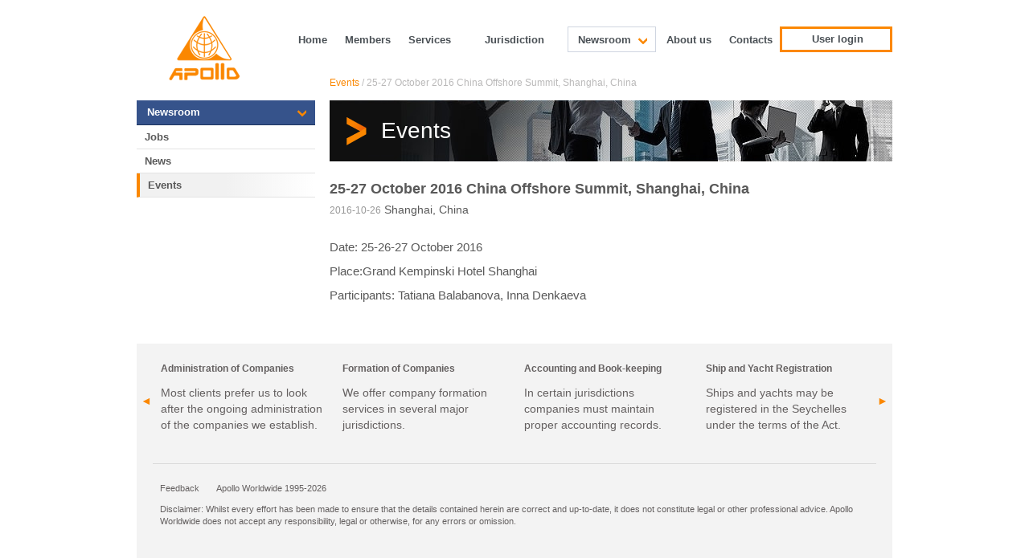

--- FILE ---
content_type: text/html; charset=UTF-8
request_url: https://www.apollo-international.com/newsroom/events/25-27-ostober-2016-china-offshore-summit-shanghai-china
body_size: 4672
content:
<!DOCTYPE html>
                                                                                                    
            <!--[if lt IE 7]>       <html class="no-js lt-ie9 lt-ie8 lt-ie7" lang="en"> <![endif]-->
<!--[if IE 7]>          <html class="no-js lt-ie9 lt-ie8" lang="en">        <![endif]-->
<!--[if IE 8]>          <html class="no-js lt-ie9" lang="en">               <![endif]-->
<!--[if gt IE 8]><!-->  <html class="no-js" lang="en">                  <!--<![endif]-->
<head>
    <meta charset="utf-8">
    <meta http-equiv="X-UA-Compatible" content="IE=edge">
    <meta name="viewport" content="width=device-width, initial-scale=1">
    <link rel="shortcut icon" href="/favicon.ico?v3">

    <title>Apollo - 25-27 Осtober 2016 China Offshore Summit, Shanghai, China</title>
            <!-- SEO -->
    <meta name="robots" content="all">

<!-- Open Graph -->
    <meta property="og:title" content="">
    <meta property="og:site_name" content="Apollo">



    
        <link href="http://fonts.googleapis.com/css?family=Lato:100,300,400,700,900" rel="stylesheet">

    <!-- css -->
        <!--[if lte IE 9]>
    <link rel="stylesheet" href="/frontend/css/style-ie9.min.css?v3" type="text/css" />
    <![endif]-->
    <!--[if gt IE 9]><!-->
    <link rel="stylesheet" href="/frontend/css/style.min.css?v3" type="text/css" />
    <!--<![endif]-->

    <link href="/bundles/apollowebsite/css/bootstrap.min.css?v3" rel="stylesheet">
    <link href="/bundles/apollowebsite/css/bootstrap-select.min.css?v3" rel="stylesheet">
    <link href="/bundles/apollowebsite/css/main.css?v3" rel="stylesheet">
    <link href="/bundles/apollowebsite/css/icono.min.css?v3" rel="stylesheet">
    <link href="/bundles/apollowebsite/js/tip-twitter/tip-twitter.css?v3" rel="stylesheet">
    <link href="/bundles/apollowebsite/js/jquery-ui.min.css?v3" rel="stylesheet">
    <link href="/bundles/apollowebsite/js/jquery-ui.structure.min.css?v3" rel="stylesheet">
    <link href="/bundles/apollowebsite/js/jquery-ui.theme.min.css?v3" rel="stylesheet">
    
    <!-- js -->
    <!--[if lt IE 9]>
    <script src='/frontend/js/html5shiv.min.js?v3'></script>
<![endif]-->
    </head>
<body >
        <!-- Google Tag Manager -->
    <noscript><iframe src="//www.googletagmanager.com/ns.html?id="
                      height="0" width="0" style="display:none;visibility:hidden"></iframe></noscript>
    <script>(function(w,d,s,l,i){w[l]=w[l]||[];w[l].push({'gtm.start':
                new Date().getTime(),event:'gtm.js'});var f=d.getElementsByTagName(s)[0],
                j=d.createElement(s),dl=l!='dataLayer'?'&l='+l:'';j.async=true;j.src=
                '//www.googletagmanager.com/gtm.js?id='+i+dl;f.parentNode.insertBefore(j,f);
        })(window,document,'script','dataLayer','');</script>
    <!-- End Google Tag Manager -->

    <div class="container">
                    <header class="clearfix">
                                                        <a class="navbar-brand" href="/">
                        <img src="/bundles/apollowebsite/images/brand_logo.png?v3" title="Apollo" alt="apollo">
                    </a>
                    <nav>
                        <ul class="nav navbar-right nav-pills">
                            <li>
                                <a href="/">Home</a>
                            </li>
                            <li >
                                                                                                                                    
                                <a href="/app/login"  class=" ">
                                    Members                                </a>
                                                            </li>

                                                                                                                                                                    
                                        <li class="dropdown" role="presentation">
                                                                                                                                                <a data-toggle="dropdown" href="#" data-target="#" class="dropdown-toggle">
                                                        Services<span class="caret"></span>
                                                    </a>
                                                    <ul class="dropdown-menu is-first-level" role="menu">
                                                                                                                                                                                                                                                                                                                                                                                                                                                                                                                                                                                                                                                                                                                                        <li>
                                                                        <a href="/services/administration-of-companies">Administration of Companies</a>
                                                                                                                                            </li>
                                                                                                                                                                                                                                                                                                                                                                                                                                                                                                                                                                                                                                                                                                                                                                                                                                                                    <li>
                                                                        <a href="/services/formation-of-companies">Formation of Companies</a>
                                                                                                                                            </li>
                                                                                                                                                                                                                                                                                                                                                                                                                                                                                                                                                                                                                                                                                                                                                                                                                                                                    <li>
                                                                        <a href="/services/accounting-and-book-keeping">Accounting and Book-keeping</a>
                                                                                                                                            </li>
                                                                                                                                                                                                                                                                                                                                                                                                                                                                                                                                                                                                                                                                                                                                                                                                                                                                    <li>
                                                                        <a href="/services/ship-and-yacht-registration">Ship and Yacht Registration</a>
                                                                                                                                            </li>
                                                                                                                                                                                                                                        </ul>
                                                                                                                                    </li>
                                                                                                                                                                                                            
                                        <li class="dropdown" role="presentation">
                                                                                                                                                <a data-toggle="dropdown" href="#" data-target="#" class="dropdown-toggle">
                                                        Jurisdiction<span class="caret"></span>
                                                    </a>
                                                    <ul class="dropdown-menu is-first-level" role="menu">
                                                                                                                                                                                                                                                                                                                                                                                                                                                                                                                                                                                                                                                                                                                                        <li>
                                                                        <a href="/jurisdiction/seychelles">Seychelles</a>
                                                                                                                                                    <ul class="dropdown-menu sub-menu">
                                                                                                                                                                                                                                                            <li>
                                                                                            <a href="/jurisdiction/seychelles/partnership">Partnership</a>
                                                                                        </li>
                                                                                                                                                                                                                                                                                                                                                <li>
                                                                                            <a href="/jurisdiction/seychelles/ibc">IBC</a>
                                                                                        </li>
                                                                                                                                                                                                                                                                                                                                                <li>
                                                                                            <a href="/jurisdiction/seychelles/foundations">Foundations</a>
                                                                                        </li>
                                                                                                                                                                                                                                                                                                                                                <li>
                                                                                            <a href="/jurisdiction/seychelles/csl">CSL</a>
                                                                                        </li>
                                                                                                                                                                                                                                                                                                                                                <li>
                                                                                            <a href="/jurisdiction/seychelles/pcc">PCC</a>
                                                                                        </li>
                                                                                                                                                                                                                                                                                                                                                <li>
                                                                                            <a href="/jurisdiction/seychelles/trusts">Trusts</a>
                                                                                        </li>
                                                                                                                                                                                                                                                                                                                                                <li>
                                                                                            <a href="/jurisdiction/seychelles/tradezone">Trade Zone</a>
                                                                                        </li>
                                                                                                                                                                                                                                                                                                                                                <li>
                                                                                            <a href="/jurisdiction/seychelles/legislation">Legislation</a>
                                                                                        </li>
                                                                                                                                                                                                                                                                                                                                                <li>
                                                                                            <a href="/jurisdiction/seychelles/dta">DTA</a>
                                                                                        </li>
                                                                                                                                                                                                                                                                                                                                                <li>
                                                                                            <a href="/jurisdiction/seychelles/usefullinks">Useful Links</a>
                                                                                        </li>
                                                                                                                                                                                                                                                                                                                                        <li>
                                                                                        <a href="/app/faq/list/seychelles/page">FAQ</a>
                                                                                    </li>
                                                                                                                                                            </ul>
                                                                                                                                            </li>
                                                                                                                                                                                                                                                                                                                                                                                                                                                                                                                                                                                                                                                                                                                                                                                                                                                                    <li>
                                                                        <a href="/jurisdiction/bvi">BVI</a>
                                                                                                                                                    <ul class="dropdown-menu sub-menu">
                                                                                                                                                                                                                                                            <li>
                                                                                            <a href="/jurisdiction/bvi/companies">Companies</a>
                                                                                        </li>
                                                                                                                                                                                                                                                                                                                                                <li>
                                                                                            <a href="/jurisdiction/bvi/government-fees">Government Fees</a>
                                                                                        </li>
                                                                                                                                                                                                                                                                                                                                                <li>
                                                                                            <a href="/jurisdiction/bvi/comparative-chart">Comparative Chart</a>
                                                                                        </li>
                                                                                                                                                                                                                                                                                                                                                <li>
                                                                                            <a href="/jurisdiction/bvi/legislation">Legislation</a>
                                                                                        </li>
                                                                                                                                                                                                                                                                                                                                                <li>
                                                                                            <a href="/jurisdiction/bvi/useful-links">Useful Links</a>
                                                                                        </li>
                                                                                                                                                                                                                                                                                                                                        <li>
                                                                                        <a href="/app/faq/list/bvi/page">FAQ</a>
                                                                                    </li>
                                                                                                                                                            </ul>
                                                                                                                                            </li>
                                                                                                                                                                                                                                                                                                                                                                                                                                                                                                                                                                                                                                                                                                                                                                                                                                                                    <li>
                                                                        <a href="/jurisdiction/belize">Belize</a>
                                                                                                                                                    <ul class="dropdown-menu sub-menu">
                                                                                                                                                                                                                                                            <li>
                                                                                            <a href="/jurisdiction/belize/companies">Companies</a>
                                                                                        </li>
                                                                                                                                                                                                                                                                                                                                                <li>
                                                                                            <a href="/jurisdiction/belize/legislation">Legislation</a>
                                                                                        </li>
                                                                                                                                                                                                                                                                                                                                                <li>
                                                                                            <a href="/jurisdiction/belize/useful-links">Useful Links</a>
                                                                                        </li>
                                                                                                                                                                                                                                                                                                                                        <li>
                                                                                        <a href="/app/faq/list/belize/page">FAQ</a>
                                                                                    </li>
                                                                                                                                                            </ul>
                                                                                                                                            </li>
                                                                                                                                                                                                                                                                                                                                                                                                                                                                                                                                                                                                                                                                                                                                                                                                                                                                    <li>
                                                                        <a href="/jurisdiction/cyprus">Cyprus</a>
                                                                                                                                                    <ul class="dropdown-menu sub-menu">
                                                                                                                                                                                                                                                            <li>
                                                                                            <a href="/jurisdiction/cyprus/companies">Companies</a>
                                                                                        </li>
                                                                                                                                                                                                                                                                                                                                                <li>
                                                                                            <a href="/jurisdiction/cyprus/taxation">Taxation</a>
                                                                                        </li>
                                                                                                                                                                                                                                                                                                                                                <li>
                                                                                            <a href="/jurisdiction/cyprus/legislation">Legislation</a>
                                                                                        </li>
                                                                                                                                                                                                                                                                                                                                                <li>
                                                                                            <a href="/jurisdiction/cyprus/useful-links">Useful Links</a>
                                                                                        </li>
                                                                                                                                                                                                                                                                                                                                        <li>
                                                                                        <a href="/app/faq/list/cyprus/page">FAQ</a>
                                                                                    </li>
                                                                                                                                                            </ul>
                                                                                                                                            </li>
                                                                                                                                                                                                                                                                                                                                                                                                                                                                                                                                                                                                                                                                                                                                                                                                                                                                    <li>
                                                                        <a href="/jurisdiction/panama">Panama</a>
                                                                                                                                                    <ul class="dropdown-menu sub-menu">
                                                                                                                                                                                                                                                            <li>
                                                                                            <a href="/jurisdiction/panama/companies">Companies</a>
                                                                                        </li>
                                                                                                                                                                                                                                                                                                                                                <li>
                                                                                            <a href="/jurisdiction/panama/taxation">Taxation</a>
                                                                                        </li>
                                                                                                                                                                                                                                                                                                                                                <li>
                                                                                            <a href="/jurisdiction/panama/legislation">Legislation</a>
                                                                                        </li>
                                                                                                                                                                                                                                                                                                                                                <li>
                                                                                            <a href="/jurisdiction/panama/useful-links">Useful Links</a>
                                                                                        </li>
                                                                                                                                                                                                                                                                                                                                        <li>
                                                                                        <a href="/app/faq/list/panama/page">FAQ</a>
                                                                                    </li>
                                                                                                                                                            </ul>
                                                                                                                                            </li>
                                                                                                                                                                                                                                                                                                                                                                                                                                                                                                                                                                                                                                                                                                                                                                                                                                                                    <li>
                                                                        <a href="/jurisdiction/hong-kong">Hong Kong</a>
                                                                                                                                                    <ul class="dropdown-menu sub-menu">
                                                                                                                                                                                                                                                            <li>
                                                                                            <a href="/jurisdiction/hong-kong/companies">Companies</a>
                                                                                        </li>
                                                                                                                                                                                                                                                                                                                                                <li>
                                                                                            <a href="/jurisdiction/hong-kong/taxation">Taxation</a>
                                                                                        </li>
                                                                                                                                                                                                                                                                                                                                                <li>
                                                                                            <a href="/jurisdiction/hong-kong/legislation">Legislation</a>
                                                                                        </li>
                                                                                                                                                                                                                                                                                                                                        <li>
                                                                                        <a href="/app/faq/list/hong-kong/page">FAQ</a>
                                                                                    </li>
                                                                                                                                                            </ul>
                                                                                                                                            </li>
                                                                                                                                                                                                                                                                                                                                                                                                                                                                                                                                                                                                                                                                                                                                                                                                                                                                    <li>
                                                                        <a href="/jurisdiction/uk">UK</a>
                                                                                                                                                    <ul class="dropdown-menu sub-menu">
                                                                                                                                                                                                                                                            <li>
                                                                                            <a href="/jurisdiction/uk/plc">LTD</a>
                                                                                        </li>
                                                                                                                                                                                                                                                                                                                                                <li>
                                                                                            <a href="/jurisdiction/uk/legislation">Legislation</a>
                                                                                        </li>
                                                                                                                                                                                                                                                                                                                                                <li>
                                                                                            <a href="/jurisdiction/uk/llp">LLP</a>
                                                                                        </li>
                                                                                                                                                                                                                                                                                                                                                <li>
                                                                                            <a href="/jurisdiction/uk/useful-links">Useful Links</a>
                                                                                        </li>
                                                                                                                                                                                                                                                                                                                                        <li>
                                                                                        <a href="/app/faq/list/uk/page">FAQ</a>
                                                                                    </li>
                                                                                                                                                            </ul>
                                                                                                                                            </li>
                                                                                                                                                                                                                                        </ul>
                                                                                                                                    </li>
                                                                                                                                                                                                            
                                        <li class="dropdown" role="presentation">
                                                                                                                                                <a data-toggle="dropdown" href="#" data-target="#" class="dropdown-toggle active">
                                                        Newsroom<span class="caret"></span>
                                                    </a>
                                                    <ul class="dropdown-menu is-first-level" role="menu">
                                                                                                                                                                                                                                                                                                                                                                                                                                                                                                                                                                                                                                                                                                                                        <li>
                                                                        <a href="/newsroom/jobs">Jobs</a>
                                                                                                                                            </li>
                                                                                                                                                                                                                                                                                                                                                                                                                                                                                                                                                                                                                                                                                                                                                                                                                                                                    <li>
                                                                        <a href="/newsroom/news">News</a>
                                                                                                                                            </li>
                                                                                                                                                                                                                                                                                                                                                                                                                                                                                                                                                                                                                                                                                                                                                                                                                                                                    <li>
                                                                        <a href="/newsroom/events">Events</a>
                                                                                                                                            </li>
                                                                                                                                                                                                                                        </ul>
                                                                                                                                    </li>
                                                                                                                                                                                                            
                                        <li>
                                                                                                                                                                                                                                                                    <a href="/about/apollo" >About us</a>
                                                                                                                                                                                                                                                </li>
                                                                                                                                                                                                            
                                        <li>
                                                                                            <a href="/app/contacts" >Contacts</a>
                                                                                    </li>
                                                                                                
                                                            <li class="client-login">
                                    <a href="/app/login">User login</a>
                                </li>
                                                    </ul>
                    </nav>
                            </header>
        
        <div class="row">
                
                                                                                                                
                                                                                                                                            
                                                                                            
                    
            <aside class="sidebar col-md-3">
            <div class="panel-group" id="accordion">
                                    <div class="panel panel-default">
                        <div class="panel-heading">
                            <h4 class="panel-title">
                                <a data-toggle="collapse" data-parent="#accordion" href="#collapse" class="accordion-toggle">
                                    <span class="text">Newsroom</span>
                                    <span class="icon"></span>
                                </a>
                            </h4>
                        </div>
                        <div id="collapse" class="accordion-body collapse in">
                            <div class="accordion-inner">
                                <ul class="nav">
                                                                                                                                                                                                                                                                                                <li>
                                                <a href="/newsroom/jobs"  style="padding: 0 10px 0 10px;">Jobs</a>
                                            </li>
                                                                                                                                                                                                                                                                                                                                        <li>
                                                <a href="/newsroom/news"  style="padding: 0 10px 0 10px;">News</a>
                                            </li>
                                                                                                                                                                                                                                                                                                                                        <li>
                                                <a href="/newsroom/events" class="active" style="padding: 0 10px 0 10px;">Events</a>
                                            </li>
                                                                                                            </ul>
                            </div>
                        </div>
                    </div>
                            </div>
                                                        </aside><!-- sidebar end -->
    
<div class="body events-page col-md-9">
    <div class="page-title">
        <h1>Events</h1>
    </div><!-- page-title end -->
    <div class="breadcrumb">
                                                                                                <a href="/newsroom/events">
                        Events
                    </a>
                    /
                                                                                    25-27 Осtober 2016 China Offshore Summit, Shanghai, China
                                        </div>

    <section class="article">
        <article>
            <h2>25-27 Осtober 2016 China Offshore Summit, Shanghai, China</h2>
            <span class="date">2016-10-26</span> <span class="location"> Shanghai, China</span>            <p><p>Date: 25-26-27 October 2016</p>

<p>Place:Grand Kempinski Hotel Shanghai&nbsp;</p>

<p>Participants: Tatiana Balabanova, Inna Denkaeva</p></p>
        </article>
    </section><!-- detail-article end -->
</div><!-- body end -->

        </div>

        <footer >
                                                <div class="footer_carousel_box">
                        <div class="row footer_carousel">
                                                            
                                <div class="footer_carousel_block">
                                    <a href="https://www.apollo-international.com/services/administration-of-companies">
                                        <h1>Administration of Companies</h1>
                                        <p>Most clients prefer us to look after the ongoing administration of the companies we establish.</p>
                                    </a>
                                </div>
                                                            
                                <div class="footer_carousel_block">
                                    <a href="https://www.apollo-international.com/services/formation-of-companies">
                                        <h1>Formation of Companies</h1>
                                        <p>We offer company formation services in several major jurisdictions.</p>
                                    </a>
                                </div>
                                                            
                                <div class="footer_carousel_block">
                                    <a href="https://www.apollo-international.com/services/accounting-and-book-keeping">
                                        <h1>Accounting and Book-keeping</h1>
                                        <p>In certain jurisdictions companies must maintain proper accounting records.</p>
                                    </a>
                                </div>
                                                            
                                <div class="footer_carousel_block">
                                    <a href="https://www.apollo-international.com/services/ship-and-yacht-registration">
                                        <h1>Ship and Yacht Registration</h1>
                                        <p>Ships and yachts may be registered in the Seychelles under the terms of the Act.</p>
                                    </a>
                                </div>
                                                    </div>
                        <button class="footer_carousel_prev">◄</button>
                        <button class="footer_carousel_next">►</button>
                    </div>
                            
            <div class="footer-links">
                <ul class="list-inline">
                                            
                                                                                                                            <li><a href="/app/contacts">Feedback</a></li>
                                                    <li><a href="/">Apollo Worldwide 1995-2026</a></li>
                                                            </ul>
                <p>
                    Disclaimer: Whilst every effort has been made to ensure that the details contained herein are correct and up-to-date, it does not constitute legal or other
                    professional advice. Apollo Worldwide does not accept any responsibility, legal or otherwise, for any errors or omission.
                </p>
            </div><!-- footer-links end -->
        </footer>
    </div><!-- container end -->

    <!-- inject:js -->
<script src="/frontend/js/footer.min-b84feb8f.js"></script>
<!-- endinject -->

<script src="/bundles/apollowebsite/js/jquery.js?v3" ></script>
<script src="/bundles/apollowebsite/js/jquery-ui.min.js?v3" ></script>
<script src="/bundles/apollowebsite/js/bootstrap.min.js?v3" ></script>
<script src="/bundles/apollowebsite/js/carouFredSel.js?v3" ></script>
<script src="/bundles/apollowebsite/js/carousel.js?v3" ></script>
<script src="/bundles/apollowebsite/js/jquery.poshytip.min.js?v3" ></script>
<script src="/bundles/apollowebsite/js/transit.js?v3" ></script>
<script src="/bundles/apollowebsite/js/main.js?v3" ></script>
<script src="/bundles/apolloapp/js/spin.min.js?v3" ></script>
<script src="/bundles/apollowebsite/js/bootstrap-select.min.js?v3" ></script>
<script src="/bundles/apollowebsite/js/store.min.js?v3" ></script>

<script>
    $(document).ready(function() {
        $('.selectpicker').selectpicker();
    });
</script>

    </body>
</html>


--- FILE ---
content_type: text/css
request_url: https://www.apollo-international.com/bundles/apollowebsite/css/main.css?v3
body_size: 34460
content:
.row, h1, h2, h3, ul, ol {
    margin: 0;
}
ul {
    padding: 0;
}
body {
    color: #595959;
    overflow-y: scroll;
}
a {
    cursor: pointer;
}
a:hover {
    text-decoration: none;
}
.btn-default {
    background-color: #fb8700;
    width: 110px;
    height: 30px;
    line-height: 30px;
    color: #fff;
    font-size: 12px;
    font-weight: bold;
    padding: 0;
    border: none;
    border-radius: 0;
}
.btn-default:hover, .btn-default:focus, .btn-default:active, .btn-default.active, .open .dropdown-toggle.btn-default {
    background-color: #cf7800;
    color: #fff;
}
.column {
    padding: 0;
}
.control-label {
    font-weight: normal;
}
.caret {
    background: url("../images/icons_sprite.png") no-repeat 0 -36px;
    width: 14px;
    height: 8px;
    border: none;
}
.icon {
    background-image: url(../images/icons_sprite.png);
    display: inline-block;
    vertical-align: middle;
}
.icon-text {
    display: inline-block;
    vertical-align: middle;
}
.icon-yellow-right-arrow {
    background-position: 0 -45px;
    width: 5px;
    height: 9px;
    margin-right: 5px;
}
.colored-text {
    color: #fb8700;
}
.page-title.no-bg {
    background-image: none;
}
.page-title.no-bg h1 {
    color: #595959;
}
.navbar {
    background: none;
    border: none;
}
.nav > li > a {
    padding: 0;
}
.time-zones-holder {
    background-color: #000;
    opacity: 0.65;
    text-align: center;
}
.time-zones-list {
    height: 33px;
    line-height: 33px;
    vertical-align: top;
}
.time-zones-list li {
    min-width: 130px;
    padding-right: 10px;
    color: #e2e2e2;
    font-size: 11px;
    opacity: 0.3;
    vertical-align: top;
}
.time-zones-list .icon {
    width: 9px;
    height: 11px;
    line-height: 11px;
    margin-right: 10px;
}
.time-zones-list li.active {
    color: #fff;
    opacity: 1;
}
.time-zones-list li.active .icon {
    background-position: 0 -11px;
}
.container {
    width: 940px;
    padding: 0;
}
header {
    margin: 20px 0 25px 0;
}
header .navbar-brand {
    width: 89px;
    height: 80px;
    padding: 0;
    margin-left: 40px;
}
header nav {
    margin-top: 13px;
}
.nav-pills > li + li {
    margin-left: 0;
}
header .nav-pills > li > a {
    height: 32px;
    line-height: 32px;
    padding: 0 8px 0 12px;
    color: #4a5055;
    text-align: center;
    font-size: 13px;
    font-weight: bold;
    border: 1px solid transparent;
    border-radius: 0;
}
header .nav-pills > li > a .caret {
    background-position: 0 -54px;
    width: 12px;
    height: 8px;
    margin-left: 8px;
    visibility: hidden;
}
header .nav-pills > li > a:hover {
    background-color: #fff;
}
header .nav-pills > li > a:hover .caret {
    width: 12px;
    height: 8px;
    visibility: visible;
}
header .nav-pills > li > a.active, header .nav-pills > li > a:hover {
    border: 1px solid #cfd5e0;
}
header .nav-pills > li > a.active {
    background: none;
}
header .nav-pills > li > a.active .caret {
    background-position: 0 -36px;
    visibility: visible;
    width: 14px;
}
header li.client-login > a {
    width: 140px;
    line-height: 26px;
    border: 3px solid #fc8801;
    /*margin: 0 0 0 80px;*/
}
header li.client-login > a:hover {
    background-color: #fff;
    border: 3px solid #fc8801;
}
.navbar-inverse.nav-pills > li > a {
    color: #fff;
}
.navbar-inverse.nav-pills > li.open > a {
    color: black;
}
.navbar-inverse.nav-pills > li > a:hover {
    color: black;
    /*background-color: #000;*/
}
.navbar-inverse .open>a, .navbar-inverse .open>a:hover, .navbar-inverse .open>a:focus {
    /*background-color: #000;*/
}
header .navbar-inverse.nav-pills > li > a.active .caret {
    background-position: 0 -73px;
}
footer {
    background-color: #f3f3f3;
    min-height: 273px;
    padding: 20px;
    color:#646060;
    margin-top: 40px;
}
footer h1 {
    font-size: 12px;
    font-weight: bold;
    margin-bottom: 8px;
}
footer .nav {
    float: left;
}
footer li a {
    color:#646060;
    font-size: 11px;
    line-height: 20px;
}
footer .column {
    padding: 0 10px;
}
.footer-links {
    border-top: 1px solid #dadada;
    margin-top: 28px;
    padding: 20px 9px;
    font-size: 11px;
}
.footer-links p {
    margin-top: 9px;
}
.footer-links li {
    padding: 0 9px;
}
aside + .body {
    width: 700px;
    padding: 0;
    margin-left: 5px;
}
.page-title {
    background: url(../images/page_title_bgs.jpg) no-repeat;
    width: 700px;
    height: 76px;
    line-height: 76px;
    margin-bottom: 20px;
}
.page-title h1 {
    background: url('../images/title_label.png') no-repeat left center;
    color: #fff;
    padding-left: 43px;
    font-size: 28px;
    line-height: inherit;
    margin-left: 21px;
}

.box {
    background-color: #fff;
    width: 150px;
    border-top: 6px solid #FB8700;
    text-align: center;
    color: #3e4044;
    box-shadow: 0 15px 10px -10px rgba(0, 0, 0, 0.5);

    -webkit-transition: all .3s ease;
    -o-transition: all .3s ease;
    transition: all .3s ease;
    float: left;
    font-size: 13px;
    font-weight: bold;
    margin: 10px 10px 0 0;
    min-height: 145px !important;
}
.box:first-child {
    margin-left: 0;
}
.box .title-holder {
    width: 150px;
    height: 53px;
    display: table-cell;
    vertical-align: middle;
}
.box .title-holder:hover,
.box .title-holder.active {
    color: #00A0EC;
}

.box:hover {
    border-top-color: #00A0EC;
}
/* About page */
.about-page {
    background: url(../images/about_bg.jpg) no-repeat center top;
    /*color: #fff*/
}
.about-page .body {
    margin-bottom: 33px;
    height: 764px;
}
.about-page .page-title, .landing-page .page-title {
    background: none;
    margin-left: 26px;
}
.about-page article p {
    width: 700px;
    margin: 0 0 15px 90px;
    /*font-size: 22px;*/
    /*line-height: 28px;;*/
}
/*.about-page p + p {*/
/*font-size: 13px;*/
/*line-height: 18px;;*/
/*}*/
.values-section {
    margin: 62px 0px 160px 90px;
}
.values-section h2 {
    font-size: 22px;
    color: #fff;
}
.values-section h3 {
    color: #fb8700;
    font-size: 12px;
    margin: 0;
}
.values-section .value-item {
    width: 160px;
    margin: 27px 20px 0 0;
    float: left;
    cursor: pointer;
    box-shadow: 3px 3px 3px 0px rgba(0, 0, 0, 0.3);
}
.values-section .value-item:last-child {
    margin-right: 0;
}
.values-section .value-header {
    background: rgba(42, 55, 81, 0.6);
    padding: 19px 0 15px 11px;
}
.values-section .value-item .description {
    font-size: 13px;
    line-height: 16px;
    color: #fff;
    margin-top: 8px;
    display: none;
}
.values-section .value-item .image-holder {
    background: url(../images/values_images.jpg) no-repeat right top;
    height: 101px;
    overflow: hidden;
}
.values-section .value-item:hover h3 {
    font-size: 18px;
}
.values-section .value-item:hover {
    width: 221px;
}
.values-section .value-item:hover .description {
    display: block;
}
/* About page end*/
.items-list .item {
    border-bottom: 1px solid #ececec;
    padding: 11px 10px 13px 21px;
    line-height: 12px;
    display: block;
}
.events-page .items-list .item {
    background: url('../images/list_pointer.png') no-repeat left 17px;
}
.items-list .item:hover {
    background-color: #fbfbfb;
}
.items-list .item:first-child {
    border-top: 1px solid #ececec;
}
.items-list h2 {
    font-size: 15px;
    font-weight: bold;
    color: #595959;
    line-height: 22px;
}
.items-list .date {
    font-size: 10px;
    color: #979797;
}
.items-list .location {
    font-size: 12px;
    color: #595959;
    line-height: 20px;
}
.pagination > li:first-child > a, .pagination > li:first-child > span {
    border-bottom-left-radius: 0px;
    border-top-left-radius: 0px;
}
.pagination > li:last-child > a, .pagination > li:last-child > span {
    border-bottom-right-radius: 0px;
    border-top-right-radius: 0px;
}
.pagination > li > a, .pagination > li > span {
    min-width: 25px;
    height: 25px;
    line-height: 25px;
    border-color: #e3e3e3;
    padding: 0;
    text-align: center;
    color: #595959;
    margin-left: 8px;
    font-size: 13px;
}
.pagination > .active > a, .pagination > .active > span, .pagination > .active > a:hover, .pagination > .active > span:hover, .pagination > .active > a:focus, .pagination > .active > span:focus {
    background-color: #fb8700;
    border-color: #fb8700;
    color: #fff;
}
/* accordion start */
.sidebar {;
    padding: 0;
}
.panel-group {
    width: 222px;
}
.panel-group .panel {
    background: none;
    width: 222px;
    border: none;
    border-radius: 0;
    box-shadow: none;
}
.panel-group .panel + .panel {
    margin-top: 0;
}
.panel-default > .panel-heading {
    background-color: #36538b;
    width:222px;
    height: 31px;
    border-bottom: 1px solid #1e345f;
    border-radius: 0;
    padding: 0;
}
.panel-title a {
    width: 100%;
    height: 30px;
    line-height: 30px;
    display: block;
    padding: 0 9px 0 13px;
    color: #fff;
    font-size: 13px;
    font-weight: bold;
    outline: none;
}
.panel-title .text {
    float: left;
}
.panel-title .icon {
    float: right;
}
.panel-title .icon {
    background-position: 0 -36px;
    width: 14px;
    height: 9px;
    margin-top: 12px;
}
.panel-title .collapsed .icon {
    background-position: 0 -23px;
    width: 9px;
    height: 13px;
    margin-top: 9px;
}
.panel-group .nav a {
    padding: 0 10px 0 33px;
    height: 30px;
    line-height: 30px;
    border-bottom: 1px solid #e3e3e3;
    font-size: 13px;
    font-weight: bold;
    color: #595959;
}
.panel-group .nav .secondary-menu a {
    padding-left: 15px;
    font-weight: normal;
}
.panel-group .nav a.active {
    background-image: -webkit-gradient(
            linear,
            left top,
            right top,
            color-stop(0.49, rgb(241, 241, 241)),
            color-stop(1, rgb(255, 255, 255))
    );
    background-image: -o-linear-gradient(right, rgb(241, 241, 241) 49%, rgb(255, 255, 255) 100%);
    background-image: -moz-linear-gradient(right, rgb(241, 241, 241) 49%, rgb(255, 255, 255) 100%);
    background-image: -webkit-linear-gradient(right, rgb(241, 241, 241) 49%, rgb(255, 255, 255) 100%);
    background-image: -ms-linear-gradient(right, rgb(241, 241, 241) 49%, rgb(255, 255, 255) 100%);
    background-image: linear-gradient(to right, rgb(241, 241, 241) 49%, rgb(255, 255, 255) 100%);
    border-left: 4px solid #fb8700;
    padding-left: 29px;
}
.panel-group .nav .secondary-menu a.active {
    color: #fb8700;
}
/* accordion end */
.partners-searching-block {
    background-image: url(../images/earth_map.gif);
    width: 220px;
    height: 119px;
    padding: 13px 0 0 17px;
}
.partners-searching-block .slogan {
    font-size: 12px;
    color: #525967;
    font-weight: bold;
    margin-bottom: 55px;
}
.partners-searching-block a {
    color: #2a3344;
}
.partners-searching-block .text {
    font-size: 11px;
}
/* events page */
.events-page {
    position: relative;
}
.events-page .page-title, .contacts-page .page-title {
    background-position: 0 -76px;
}
.events-page .items-list {
    width: 460px;
    float: left;
}
.events-page .events-filter {
    width: 220px;
    height: 183px;
    padding: 0 20px;
    border: 1px solid #dbdbdb;
    border-top: 6px solid #fb8700;
    float: right;
}
.events-page .events-filter .title {
    font-size: 14px;
    font-weight: bold;
    color: #595959;
    margin: 20px 0 7px 0;
}
.events-filter .btn-default {
    text-align: left;
    padding-left: 14px;
}
.bootstrap-select:not([class*="span"]):not([class*="col-"]):not([class*="form-control"]) {
    width: 178px;
}
.bootstrap-select .dropdown-toggle {
    background-color: #fff;
    height: 28px;
    line-height: 28px;
    padding: 0;
    border: 1px solid #dbdbdb;
    border-radius: 0;
    font-size: 13px;
    font-weight: normal;
    color: #595959;
}
/* events page end */
/* article */
.faq-page .article {
    min-height: 349px;
    margin-top: 25px;
}
.article h2 {
    font-size: 18px;
    line-height: 28px;
    font-weight: bold;
}
.faq-page .article h2 {
    margin-bottom: 15px;
}
.article .date {
    font-size: 12px;
    line-height: 24px;
    color: #979797;
}
.article .location {
    font-size: 14px;
    line-height: 24px;
}
.article p {
    font-size: 15px;
    line-height: 20px;
}
.article .location + p {
    margin-top: 24px;
}
.breadcrumb {
    background: none;
    padding: 0;
    position: absolute;
    top: -30px;
    font-size: 12px;
    color: #bab9b9;
}
.breadcrumb a {
    color: #fb8700;
}
/* article end */
/* FAQ page start */
.faq-page .page-title {
    background-color:#f3f3f3;
    background-image: none;
}
.faq-page .page-title h1 {
    color: #555;
}
.faq-page .countries-list {
    margin-top: 30px;
}
.faq-page .countries-list li {
    width: 240px;
    list-style: none;
    display: block;
    float: left;
    margin-bottom: 34px;
    padding-right: 20px;
}
.faq-page .countries-list li:nth-child(3n) {
    width: 220px;
    padding-right: 0px;
}
.faq-page .countries-list .countries-list-item {
    height: 28px;
    line-height: 100%;
    color: #595959;
    display: block;
    border-bottom: 1px solid #e3e3e3;
}
.faq-page .countries-list .text {
    font-size: 22px;
    color: #595959;
    padding-bottom: 7px;
}
.faq-page .countries-list .pointer {
    font-size: 25px;
    font-weight: bold;
    color: #fb8700;
    margin: 0 10px 0 20px;
}
.faq-page .tags-block {
    /*height: 67px;*/
    border: 1px solid #e3e3e3;
    padding: 17px 20px;
}
.faq-page .tags-block .icon {
    background-position: 0 -45px;
    width: 5px;
    height: 9px;
    line-height: 10px;
    margin-right: 5px;
}
.faq-page .tags-block .text {
    font-size: 11px;
    line-height: 10px;
}
.faq-page .tags-block .tags-preview {
    width: 200px;
}
.faq-page .tags-block h2 {
    font-size: 13px;
    font-weight: bold;
    margin: 3px 5px 0 0;
    width: 83px;
    text-align: right;
}
.faq-page .tags-block .tag-name {
    color: #36538b;
}
.faq-page .view-all {
    color: #555;
    margin-left: 79px;
}
.faq-page .tags_all {
    display: none;
}
.faq-page .tags_all .tags_all_content{
    width: 570px;
}
.faq-page .faq-list .item {
    /* height: 53px; */
    padding: 10px 0 14px 15px;
    line-height: 1.4;
    color: #595959;
    font-size: 15px;
}
.faq-page .faq-list .item .text {
    max-width: 620px;
}
.faq-page .faq-list .item .number {
    color: #d1d1d1;
    margin-right: 15px;
}
.faq-page .faq-list .pointer {
    width: 8px;
    height: 11px;
    margin-right: 15px;
    display: block;
    color: #cecece;
    font-size: 20px;
    font-weight: bold;
}
/* FAQ page end */
/* Companies page */
.companies-page .description {
    font-size: 15px;
    line-height: 22px;
    padding: 0 15px 0 0;
}
.companies-page .recognition-block {
    color: #7d7d7d;
    font-size: 11px;
    padding: 0 15px 0 20px;
}
.companies-page .recognition-block img {
    float: left;
    margin-right: 15px;
}
.companies-page .recognition-block h2 {
    font-size: 16px;
    font-weight: bold;
    margin-bottom:15px;
}
.companies-page .companies-block {
    width: 705px;
    margin-top: 50px;
    position: relative;
    left: -5px;
}
.companies-page h2 {
    font-size: 22px;
    margin: 0 0 15px 7px;
}
.companies-page .companies-list-holder {
    width: 485px;
    position: relative;
}
.companies-page .companies-block .box {
    width: 228px;
    float: left;
    border-top: 6px solid #fb8700;
    -webkit-box-shadow: 0 15px 10px -10px rgba(0, 0, 0, 0.5);
    -moz-box-shadow: 0 15px 10px -10px rgba(0, 0, 0, 0.5);
    box-shadow: 0 15px 10px -10px rgba(0, 0, 0, 0.5);
    display: block;
}
.companies-page .box img {
    border-left: 1px solid #dbdbdb;
    border-right: 1px solid #dbdbdb;
}
.companies-page .companies-block .box .title-holder {
    width: 228px;
    border: 1px solid #dbdbdb;
    border-top: none;
}
.companies-page .carousel-inner > .item {
    height: 155px;
}
.companies-page .carousel-control {
    background: rgba(0, 0, 0, 0.4);
    z-index: 1000;
    width: 34px;
    height: 34px;
    border-radius: 30px;
    top: 32px;
    opacity: 1;
}
.companies-page .carousel-control:hover {
    background: rgba(0, 0, 0, 0.6);
}
.companies-page .carousel-control .icon {
    width: 12px;
    height: 18px
}
.companies-page .carousel-control.left {
    left: 5px;
}
.companies-page .carousel-control.right {
    right: 24px;
}
.companies-page .carousel-control.left .icon {
    background-position: 0 -81px;
}
.companies-page .carousel-control.right .icon {
    background-position: 0px -99px;
}
.companies-page .companies-item + .companies-item {
    margin-left: 14px;
}
.companies-page .companies-block .company-buying-block {
    width: 220px;
    border-top: 6px solid #fb8700;
    -webkit-box-shadow: 0 15px 10px -10px rgba(0, 0, 0, 0.5);
    -moz-box-shadow: 0 15px 10px -10px rgba(0, 0, 0, 0.5);
    box-shadow: 0 15px 10px -10px rgba(0, 0, 0, 0.5);
}
.companies-page .companies-block .company-buying-block .inner {
    background: #fefefe url(../images/map.gif) no-repeat left top;
    min-height: 134px;
    padding: 22px 0 0 33px;
    border: 1px solid #dbdbdb;
    border-top: none;
}
.companies-page .company-buying-block h2 {
    font-size: 18px;
    font-weight: bold;
    margin-left: 0;
    display: inline-block;
}
.companies-page .company-buying-block .btn-default {
    width: 150px;
}
.companies-faq-block {
    margin-top: 34px;
}
.companies-page .companies-faq-block {
    position: relative;
}
.companies-faq {
    background-color: #2a3751;
    padding: 10px 9px 11px 11px;
    overflow: hidden;
}
.companies-page .companies-faq {
    min-height: 260px;
}
.companies-faq-block h2 {
    margin-left: 12px;
}
.companies-faq .contact-block {
    background-color: #374b72;
    width: 200px;
    height: 239px;
    padding: 0 10px 0 16px;
    color: #79869f;
    font-size: 11px;
}
.companies-faq .contact-block h3 {
    font-size: 16px;
    font-weight: bold;
    color: #fff;
    margin-top: 12px;
}
.companies-faq .contact-block h4 {
    font-size: 13px;
    line-height: 18px;
    color: #fff;
    margin-bottom: 2px;
}
.companies-faq .contact-block p {
    line-height: 15px;
}
.companies-faq .contact-block .btn-default {
    width: 109px;
    height: 29px;
    line-height: 29px;
    display: block;
}
.companies-faq .contact-block .btn-default + .btn-default {
    margin-top: 10px;
}
.companies-page .companies-faq .contact-block .info {
    margin-top: 7px;
}
.companies-page .companies-faq .contact-block .name {
    font-size: 11px;
    color: #fff;
    margin-top: 7px;
}
.companies-page .companies-faq .contact-block .post {
    font-size: 11px;
    color: #79869f;
}
.companies-faq .question-block {
    border: 1px solid #374b72;
    padding: 12px 10px 20px 17px;
}
.companies-page .companies-faq .question-block {
    min-height: 239px;
}
.companies-page .companies-faq .question-block {
    width: 470px;
}
.companies-faq .question-block .questions-item {
    margin-top: 15px;
}
.companies-faq .question-block .questions-item:first-child {
    margin-top: 0;
}
.companies-faq .questions-list {
}
.companies-faq .questions-list .icon {

}
.companies-faq .questions-list .icon_status {
    background: #FB8700;
    color: #000;
    width: 11px;
    height: 11px;
    margin: 2px 8px 0 0;
    line-height: 11px;
    text-align: center;
}
.companies-faq .questions-list .icon_status:after {
    content: '+';
}
.companies-faq .questions-list .icon_status.opened:after {
    content: '-';
}
.companies-faq .questions-list .icon-text {
    max-width: 580px;
    font-size: 13px;
    color: #fff;
    line-height: 16px;
}
.companies-page .faq-link {
    margin-right: 10px;
    color: #fff;
    font-size: 12px;
}
.companies-page .partnership {
    background-position: 0 -152px;
    height: 72px;
}
.companies-page.company-details .company-buying-block {
    width: 700px;
    box-shadow: none;
    margin-left: 5px;
}
.companies-page.company-details .company-buying-block .inner {
    background-image: none;
    background-color: #f3f3f3;
    min-height: 70px;
    line-height: 70px;
    padding: 0 10px 0 5px;
}
.nav-tabs {
    margin-top: 22px;
}
.nav-tabs > li > a {
    height: 30px;
    line-height: 30px;
    color: #595959;
    font-size: 13px;
    font-weight: bold;
    padding: 0 15px;
    margin: 0;
    border-radius: 0;
}
.nav-tabs > li.active > a, .nav-tabs > li.active > a:hover, .nav-tabs > li.active > a:focus {
    color: #fb8700;
    outline: none;
}
.nav>li>a:hover, .nav>li>a:focus {
    background-color: transparent;
}
.tab-content {
    border: 1px solid #ddd;
    border-top:none;
    padding: 10px;
}
.table-style-base {
    width: 100%;
    margin-bottom: 30px ;
}
.table-style-base tr {
    border-bottom: 1px solid #ddd;
    height: 30px;
    font-size: 12px;
    line-height: 15px;
}
.table-style-base thead {
    background-color: #898b93;
}
.table-style-base th {
    width: 225px;
    padding: 10px;
    font-weight: bold;
    color: #374b72;
}
.table-style-base thead th {
    color: #fff;
}
.table-style-base td {
    padding: 10px 25px;
}
.table-style-base caption {
    background-color: #f3f3f3;
    height: 45px;
    line-height: 45px;
    border-bottom: 1px solid #ddd;
    padding-left: 10px;
    font-size: 16px;
    text-align: left;
}
/* Companies page end */
/* landing */
.landing-page {
    background: url("../images/landing_bg1.jpg") no-repeat center top;
}
.landing-page header {
    margin-bottom: 50px;
}
.landing-page .container {
    width: 960px;
}
.landing-page .page-title {
    background-image: none;
    line-height: 32px;
    margin-top: 22px;
}
.landing-page .page-title h1 {
    background-position: left top;
    padding-top: 4px;
    text-shadow: 0 2px 3px rgba(0, 0, 0, 0.25);
}
.landing-page .services {
    width: 100% !important;
    margin-bottom: 29px;
}
.landing-page .services.carousel {
    padding-left: 5px;
    width: 1000px !important;
}
.landing-page .services.carousel .tabs {
}
.carousel_container {
    position: relative;
}
.caroufredsel_wrapper {
    -webkit-box-sizing: content-box;
    -moz-box-sizing: content-box;
    box-sizing: content-box;
    padding-bottom: 11px !important;
}

.carousel_prev,
.carousel_next {
    background: url(../images/carousel_arrows.png) no-repeat;
    border: none;
    width: 25px;
    height: 50px;
    outline: none;

    -webkit-transition: all .3s ease;
    -o-transition: all .3s ease;
    transition: all .3s ease;
    position: absolute;
    top: 50%;
    margin-top: -25px;
}
.carousel_prev:hover,
.carousel_next:hover {
    opacity: .8;
}
.carousel_prev {
    background-position: 0 0;
    left: -30px;
}
.carousel_next {
    right: -30px;
    background-position: right top;
}
.carousel_prev.disabled,
.carousel_next.disabled {
    cursor: default;
    pointer-events: none;
    opacity: 0.3;
}

.landing-page .about-company-block {
    background: rgba(14, 21, 28, 0.75);
    width: 100%;
    position: relative;
}
.landing-page .about-company-block .offices-block {
    width: 700px;
    border: 1px solid rgba(111, 120, 126, 0.35);
    margin: 12px 0 0 10px;
    position: relative;
}
.landing-page .about-office {
    width: 469px;
    padding: 13px 0 0 13px;
    color: #fff;
}
.landing-page .about-office h2 {
    font-size: 16px;
    line-height: 19px;
    margin-top: 13px;
}
.landing-page .about-office .description {
    width: 280px;
    font-size: 13px;
    line-height: 19px;
    margin-top: 8px;
    text-align: justify;
}
.landing-page .about-office .contact-block {
    margin: 8px 0 0 10px;
    font-size: 12px;
}
.landing-page .about-office .btn {
    width: 140px;
    margin-top: 16px;
}
.landing-page .locations-list {
    background-color: #fafafa;
    width: 219px;
    padding-right: 9px;
}
.landing-page .locations-list .locations-list-item {
    border-left: 6px solid #fafafa;
}
.landing-page .locations-list li:hover {
    border-left: 6px solid #fb8700;
}
.landing-page .locations-list-item:hover {
    background: url(../images/office_location_bg.png) no-repeat left center;
    border: none;
}
.landing-page .locations-list-item:hover .location-item, .landing-page .locations-list-item:hover + .locations-list-item .location-item  {
    border-top: none;
    padding-top: 11px;
}
.landing-page .location-item {
    background: url(../images/clock.png) no-repeat 8px center;
    width: 200px;
    height: 60px;
    padding: 10px 0 0 70px;
    border-top: 1px solid #e3e3e3;
    display: block;
    color: #848484;
    font-size: 11px;
}
.analog-clock {
    position: relative;
    margin-left: 8px;
    margin-top: 8px;
    float: left;
    width: 45px;
    height: 45px;
}
.analog-clock img.hourHand, .analog-clock img.minuteHand, .analog-clock img.secondHand {
    position: absolute;
    top: 1px;
    margin-left: 20px;
}
.landing-page .location-item .city {
    font-size: 13px;
    font-weight: bold;
}
.landing-page .locations-list-item:hover .city, .landing-page .locations-list-item:hover .time {
    color: #28344c;
}
.contentbox {
    background: rgba(45, 59, 87, 0.9);
    width: 223px;
    height: 132px;
    padding: 10px;
    display: block;
    margin-left: 10px;
}
.contentbox:first-child {
    margin-left: 0;
}
.contentbox .section-title {
    font-size: 12px;
    font-weight: bold;
    line-height: 20px;
    color: #7b818d;
    display: block;
}
.contentbox .title {
    font-size: 12px;
    font-weight: bold;
    color: #fff;
    display: block;
}
.contentbox .subtitle {
    font-size: 11px;
    font-style: italic;
    color: #79869f;
    display: block;
}
.contentbox p {
    color: #79869f;
    font-size: 12px;
}
.landing-page .personal-attitude {
    width: 230px;
    height: 420px;
    margin: 12px 10px 0 0;
    color: #fff;
    position: relative;
}
.landing-page .personal-attitude img {
    position: absolute;
    z-index: 1;
}
.landing-page .personal-attitude .personal-attitude-content {
    background: url(../images/attitude_bg.png) no-repeat left top;
    height: 286px;
    padding: 60px 20px 0 20px;
    position: absolute;
    z-index: 2;
    bottom: 0;
}

.landing-page .personal-attitude h2 {
    font-size: 14px;
    font-weight: bold;
    line-height: 15px;
}
.landing-page .personal-attitude .description {
    font-size: 12px;
    line-height: 17px;
    margin-top: 8px;
    text-align: justify;
}
.landing-page .personal-attitude .pagination {
    margin: 0;
    position: absolute;
    bottom: 10px;
    text-align: center;
    z-index: 10;
    width: 100%;
}
.landing-page .personal-attitude .pagination > li  {
    cursor: pointer;
    display: inline-block;
    background: none;
    border: 1px solid #ffa339;
    color: #e06013;
    outline: none;
    padding: 2px 8px;
}
.landing-page .personal-attitude .pagination > li.active {
    color: #fff;
    border: 1px solid #fff;
}
.landing-page .note {
    height: 31px;
    line-height: 31px;
    background: rgba(14, 21, 28, 0.5);
    font-size: 12px;
    color: #fff;
    padding-left: 30px;
    margin-top: 31px;
}
.landing-page footer {
    margin-top: 19px;
}
.landing-page .about-company {
    width: 460px;
    padding-left: 8px;
    color: #fff;
}
.landing-page .about-company h2 {
    font-size: 16px;
    font-weight: bold;
    line-height: 20px;
    margin: 15px 0 14px 0;
}
.landing-page .services-block {
    margin-bottom: 10px;
}
.landing-page .services-block h3 {
    font-size: 13px;
    font-weight: bold;
    line-height: 20px;
}
.landing-page .services-block p {
    width: 195px;
    font-size: 12px;
    line-height: 15px;
    color: #d3d3d3;
    margin-top: 4px;
}
.landing-page .services-block a {
    color: #fb8700;
    font-size: 12px;
}
.landing-page .about-company .description {
    border-bottom: 1px solid #3e4345;
    padding-bottom: 15px;
}
.livechat-label {
    background-color: #fb8700;
    width: 39px;
    height: 140px;
    position: fixed;
    right: 0;
    top: 320px;
    box-shadow: 0 3px 5px 3px rgba(0, 0, 0, 0.5);
    display: block;
    color: #fff;
}
.livechat-label .icon-holder {
    background-color: #ed7305;
    width: 39px;
    height: 41px;
    line-height: 41px;
    display: block;
    text-align: center;
}
.livechat-label .icon-text {
    width: 39px;
    -ms-transform: rotate(270deg);
    -webkit-transform: rotate(270deg);
    transform: rotate(270deg);
    white-space: nowrap;
    font-size: 14px;
    font-weight: bold;
    margin-top: 50px;
}
.livechat-label .icon-holder .icon {
    background-position: 0 -117px;
    width: 17px;
    height: 17px;
}
.office-location {
    position: absolute;
    bottom: 45px;
    right: -200px;
    color: #fff;
    font-size: 10px;
    line-height: 20px;
}
.office-location h2 {
    font-size: 10px;
    margin-bottom: 3px;
    text-transform: uppercase;
}
/* landing end */
/* countries backgrounds*/
.seychelles {
    background: url(../images/countries_titles_bg.jpg) no-repeat 0 0;
    height: 226px;
}
/* countries backgrounds*/

/* members-page begin */
.members-page {
    font-size: 15px;
    /*width: 684px;*/
}
.members-page h2 {
    font-size: 18px;
    font-weight: bold;
    margin-top: 7px;
}
.jurisdiction-table th {
    width: 145px;
    font-weight: normal;
    height: 32px;
}
.abbreviation-list {
    margin-top: 80px;
}
.abbreviation-list li {
    margin-bottom: 10px;
}
.members-page .links-block {
    color: #79869f;
    margin: 33px 0 18px 0;
}
.members-page .control-link {
    text-decoration: underline;
    color: #79869f;
}
.members-page .control-link:hover {
    text-decoration: none;
}
.members-page .request-form {
    width: 242px;
    margin-top: 5px;
}
.members-page .form-title {
    font-weight: bold;
    margin-bottom: 16px;
}
.form-control {
    border-radius: 0;
}
.members-page .control-label {
    line-height: 30px;
    padding: 0;
    float: left;
}
.members-page .advanced-search {
    margin: 27px 0 50px 0;
}
.members-page .advanced-search .form-group {
    margin-top: 13px;
}
.members-page .advanced-search .column + .column {
    padding-left: 28px;
}
.members-page .advanced-search .control-label {
    width: 136px;
}
.members-page input[type="text"] {
    height: 30px;
    line-height: 30px;
    box-shadow: none;
    padding: 0 0 0 5px;
}
.members-page textarea {
    height: 106px;
    box-shadow: none;
    padding: 0 0 0 5px;
}
.members-page .notation {
    margin-top: 30px;
    line-height: 22px;
}
.members-page .notation h2 {
    font-size: 15px;
    margin-bottom: 14px;
}
.members-page .pagination {
    margin-top: 0;
}
.members-page .limit .bootstrap-select:not([class*="span"]):not([class*="col-"]):not([class*="form-control"]) {
    width: 49px;
    margin-left: 17px;
}
.members-page .limit .dropdown-toggle .caret {
    right: 7px;
}
.members-page .limit .dropdown-toggle .filter-option {
    left: 4px;
}
.members-page .limit .dropdown-menu > li > a {
    padding: 3px 10px;
}
.members-page-company {
    width: 800px;
}
.members-page-company .page-title {
    background-position: 0 bottom;
    height: auto;
    line-height: 28px;
}
.members-page-company .page-title h1 {
    min-height: 35px;
    font-size: 26px;
}
/* members page end */
.form-signin {
    width: 300px;
    margin: 100px auto 150px auto;
}
.form-signin .form-control {
    margin-top: 10px;
}
/* contacts block begin */
.contacts-block {
    margin-bottom: 20px;
}
.contacts-page h2 {
    font-size: 15px;
    font-weight: bold;
    margin-bottom: 5px;
}
.form-group:first-child {
    margin-top: 20px;
}
/* contacts block end */

.tabs {}
.tab {
    cursor: pointer;
}

.tabs_content {
    position: relative;
    display: none;
}
.tabs_content_block {
    display: none;
}
.tabs_content_block.visible {
    display: block;
}
.personal_tabs_content_block {
    display: none;
}
.personal_tabs_content_block.visible {
    display: block;
}

.body .article ul {
    margin: 10px;
    list-style-position: inside;
}

.questions-item-question {
    display: block;
}
.questions-item-answer {
    display: none;
    color: #fff;
    clear: both;
    padding: 10px 0;
}

.events_news_block {
    bottom: 0;
    position: absolute;
}

.footer_carousel_box {
    position: relative;
}

.footer_carousel_block {
    display: inline-block;
    vertical-align: top;
    width: 222px;
    padding: 0 10px;
}
.footer_carousel_block > a {
    display: block;
    color: #646060;
}
.footer_carousel_block h1 {
    color: #646060;
    border-bottom: 1px solid transparent;
    display: inline-block;
    padding-bottom: 4px;

}
.footer_carousel_block:hover h1 {
    border-bottom-color: #FB8700;
}
.footer_carousel_box > button {
    position: absolute;
    z-index: 100;
    top: 50%;
    border-radius: 50%;
    width: 20px;
    height: 40px;
    color: #FB8700;
    border: none;
    outline: none;
    line-height: 20px;
    text-align: center;
    padding: 0px;
    background: transparent;
    margin-top: -20px;

    opacity: 1;
    -webkit-transition: all .3s ease-out;
    -o-transition: all .3s ease-out;
    transition: all .3s ease-out;
}
.footer_carousel_box > button:hover {
    opacity: 0.7;
}
.footer_carousel_prev {left: -18px;}
.footer_carousel_next {right: -18px;}

/* Fix problems with lists */
.body article ul, .body .tab-content ul {
    margin: 10px;
    list-style-position: inside;
}
/* End of fix */

/* Fix content pages width */
.body article, .body ul.nav-tabs, .body .tab-content {
    width: 700px;
}
/* End of fix */

.dropdown-menu .sub-menu {
    left: 100%;
    position: absolute;
    top: 0;
    visibility: hidden;
    margin-top: -1px;
}

.dropdown-menu li:hover .sub-menu {
    visibility: visible;
}

.dropdown:hover .dropdown-menu {
    display: block;
}

.dropdown-menu.is-first-level > li {
    position: relative;
}
.dropdown-menu.is-first-level > li:hover {
    background: #f5f5f5;
}

.nav-tabs .dropdown-menu, .nav-pills .dropdown-menu, .navbar .dropdown-menu {
    margin-top: 0;
}

.navbar .sub-menu:before {
    border-bottom: 7px solid transparent;
    border-left: none;
    border-right: 7px solid rgba(0, 0, 0, 0.2);
    border-top: 7px solid transparent;
    left: -7px;
    top: 10px;
}
.navbar .sub-menu:after {
    border-top: 6px solid transparent;
    border-left: none;
    border-right: 6px solid #fff;
    border-bottom: 6px solid transparent;
    left: 10px;
    top: 11px;
}

/* fix anchors link's color in contacts */
a.black {
    color: #000;
}

/* Fix selects styles on the events page */
.event-filter-select {
    margin-bottom: 3px;
    width: 110px;
}

.btn-become-client {
    width: 160px !important;
}

/** For the company show page */
.company-alert-small {
    padding: 5px 10px;
}


--- FILE ---
content_type: application/x-javascript
request_url: https://www.apollo-international.com/bundles/apollowebsite/js/main.js?v3
body_size: 4108
content:
$(document).ready(function () {
    $(function () {
        $('.tabs > .tab').each(function (i) {
            $(this).click(function () {
                var ind = $(this).data('ind') - 1;
                $(this).addClass('current').siblings().removeClass('current');
                $('.tabs_content').find('.tabs_content_block').eq(ind).addClass('visible').siblings('.tabs_content_block').removeClass('visible');
            });
        });

        $('.personal-attitude .pagination li').each(function (i) {
            $(this).click(function () {
                $(this).addClass('active').siblings('li').removeClass('active');
                $('.personal-attitude-content').find('.personal_tabs_content_block').eq(i).addClass('visible').siblings('.personal_tabs_content_block').removeClass('visible');
            });
        });
    });

    $('.nav .dropdown').hover(function() {
        $(this).find('.dropdown-menu').first().stop(true, true).slideDown(150).closest('.dropdown').addClass('open');
    }, function() {
        $(this).find('.dropdown-menu').first().stop(true, true).slideUp(105).closest('.dropdown').removeClass('open');
    });

    if ($('.services .tabs .box').length > 6) {
        $(function () {
            $('.tabs').carouFredSel({
                circular: false,
                infinite: true,
                items: {
                    visible: 6
                },
                scroll: {
                    items: 1
                },
                auto: {
                    timeoutDuration: 5000
                },
                prev: {
                    button: $('.carousel_prev')
                },
                next: {
                    button: $('.carousel_next')
                },
                transition: true
            });
        });
    }

    if ($('.footer_carousel_block').length > 4) {
        $(function () {
            $('.footer_carousel').carouFredSel({
                circular: true,
                infinite: true,
                items: {
                    visible: 4
                },
                scroll: {
                    items: 1
                },
                auto: {
                    timeoutDuration: 5000
                },
                prev: {
                    button: $('.footer_carousel_prev')
                },
                next: {
                    button: $('.footer_carousel_next')
                },
                transition: true
            });
        });
    }


    $(function () {
        function showTabsContent() {
            $('.about_company_default_text').hide();
            $('.tabs_content').show();
        }

        function hideTabsContent() {
            $('.about_company_default_text').show();
            $('.tabs_content').hide();
        }

        $(document).click(function () {
            hideTabsContent();
        });
        $(".tabs").click(function (event) {
            event.stopPropagation();
            showTabsContent();
        });
    });

    if ($('.poshytip').length) {
        $('.poshytip').poshytip({
            className: 'tip-twitter',
            showTimeout: 1,
            alignTo: 'target',
            alignX: 'right',
            alignY: 'center',
            offsetX: 5,
            offsetY: 5,
            allowTipHover: true,
            fade: true,
            slide: true
        });
    }

    $('.tags-block .tags-list a.view-all').click(function () {
        $this = $(this);
        $all_tags = $this.siblings('.tags_all');
        if ($all_tags.is(':hidden')) {
            $all_tags.slideDown(function () {
                $this.find('.text').text('Show less tags');
            })
        } else if ($all_tags.is(':visible')) {
            $all_tags.slideUp(function () {
                $this.find('.text').text('View all tags');
            })
        }

        return false;
    });

    $('.questions-item-question').click(function () {
        $(this).siblings('.questions-item-answer').slideToggle(200);
        $(this).find('.icon_status').toggleClass('opened');

        return false;
    });
});
